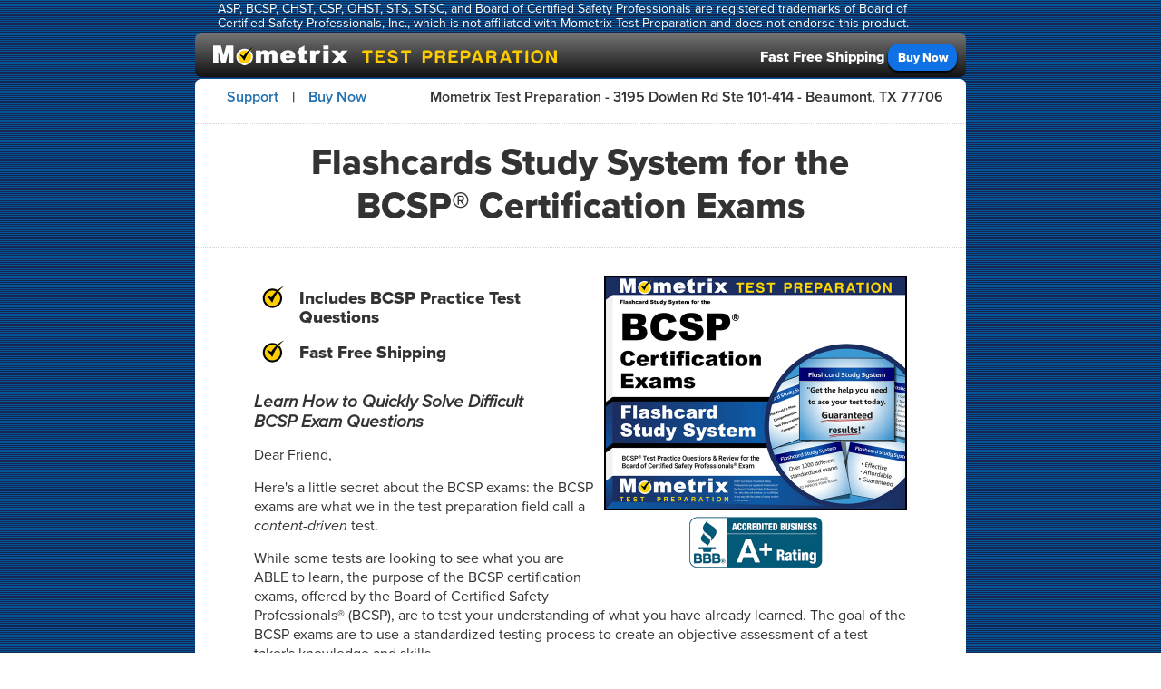

--- FILE ---
content_type: text/html; charset=UTF-8
request_url: https://www.flashcardsecrets.com/bcsp/
body_size: 10036
content:
<!DOCTYPE html>
<html lang="en">
<head>
<meta http-equiv="Content-Type" content="text/html; charset=utf-8">
<meta name="viewport" content="width=device-width, initial-scale=1">
<link rel="canonical" href="https://www.flashcardsecrets.com/bcsp/">
<link rel="shortcut icon" href="https://www.flashcardsecrets.com/images/favicon.ico">
<title>BCSP Flashcards [with BCSP Practice Questions]</title>
<meta name="description" content="Find BCSP exam help using our BCSP flashcards and practice questions. Helpful BCSP review notes in an easy to use format. Prepare today!">
<style>html{max-width:861px;margin:0 auto;padding:0;border:0;background:url('../images/background-body.jpg') repeat 0 0;}
body div.contentouter header.logo {position:sticky;top:-7px;z-index:20000;}</style>
<link rel="stylesheet" type="text/css" media="screen" href="../stylesales2.css">
<link rel="stylesheet" href="https://use.typekit.net/uqr6yym.css">
<!-- Google Tag Manager -->
<script>(function(w,d,s,l,i){w[l]=w[l]||[];w[l].push({'gtm.start':
new Date().getTime(),event:'gtm.js'});var f=d.getElementsByTagName(s)[0],
j=d.createElement(s),dl=l!='dataLayer'?'&l='+l:'';j.async=true;j.src=
'https://www.googletagmanager.com/gtm.js?id='+i+dl;f.parentNode.insertBefore(j,f);
})(window,document,'script','dataLayer','GTM-NKQCWZW');</script>
<!-- End Google Tag Manager -->
<!-- Matomo -->
<script>
  var _paq = window._paq = window._paq || [];
  /* tracker methods like "setCustomDimension" should be called before "trackPageView" */
  _paq.push(['trackPageView']);
  _paq.push(['enableLinkTracking']);
  (function() {
    var u="https://argus.app.mometrix.com/";
    _paq.push(['setTrackerUrl', u+'matomo.php']);
    _paq.push(['setSiteId', '1']);
    var d=document, g=d.createElement('script'), s=d.getElementsByTagName('script')[0];
    g.async=true; g.src=u+'matomo.js'; s.parentNode.insertBefore(g,s);
  })();
</script>
<!-- End Matomo Code -->
<!--[if IE]>
<script src="https://www.flashcardsecrets.com/js/html5.js"></script>
<![endif]-->
</head>
<body>
<!-- Google Tag Manager (noscript) -->
<noscript><iframe src="https://www.googletagmanager.com/ns.html?id=GTM-NKQCWZW"
height="0" width="0" style="display:none;visibility:hidden"></iframe></noscript>
<!-- End Google Tag Manager (noscript) -->
<header class="trademark">
<p>ASP, BCSP, CHST, CSP, OHST, STS, STSC, and Board of Certified Safety Professionals are registered trademarks of Board of Certified Safety Professionals, Inc., which is not affiliated with Mometrix Test Preparation and does not endorse this product.
</header>
<div class="contentouter">
<header class="logo">
<!--[if lt IE 10]>
<style>body>.contentouter>header.logo{background-color:black;}</style>
<![endif]-->
<ul>
<li><img src="../images/logo-mometrix160x24.png" srcset="../images/logo-mometrix160x24.png 160w, ../images/logo-mometrix320x48.png 320w" sizes="160px" alt="Mometrix" height="24" width="160">
<li class="testprep"><img src="../images/logo-testpreparation226x24.png" srcset="../images/logo-testpreparation226x24.png 226w, ../images/logo-testpreparation452x48.png 452w" sizes="226px" alt="Test Preparation" height="24" width="226">
<li style="float:right; margin: 0px 10px 7px 0px; color:#fff;"><span class="ffs"><b>Fast Free Shipping</b></span> <div class="buybuttoninline" onclick="window.location.href='#buynow'">Buy Now</div></li>
</ul>
</header>
<section class="main">
<header class="content">
<ul class="menulinks">
<li><a href="https://www.mometrix.com/support.php">Support</a>
<ul>
<li><a href="https://www.mometrix.com/support.php">Support</a></li>
<li><a href="https://www.flashcardsecrets.com/institutionalsales.htm">Institutional Sales</a></li>
<li><a href="https://www.flashcardsecrets.com/studyguides.htm">Study Guides</a></li>
<li><a href="https://www.flashcardsecrets.com/flashcards.htm">Flashcards</a></li>
<li><a href="https://www.flashcardsecrets.com/about.htm">About Us</a></li>
<li><a href="https://www.flashcardsecrets.com/privacypolicy.htm">Privacy Policy</a></li>
<li><a href="https://www.flashcardsecrets.com/termsofuse.htm">Terms of Use</a></li>
<li><a href="https://www.flashcardsecrets.com/">Home</a></li>
</ul>
</li>
<li class="divider">&nbsp;|&nbsp;</li>
<li><a href="#buynow">Buy Now</a></li>
</ul>
<div class="address">Mometrix Test Preparation - 3195&nbsp;Dowlen&nbsp;Rd Ste&nbsp;101-414 - Beaumont,&nbsp;TX 77706</div>
</header>
<hr class="horizontal-separator" />
<header class="big">
<h1>Flashcards Study System for the<br>BCSP&reg; Certification Exams</h1>
</header>
<hr class="horizontal-separator" />
<article class="content">
<div class="productimage">
<img src="bcsp-cover_660.jpg" alt="Flashcards Study System for the BCSP Certification Exams" width="330" height="auto">
<div class="bbb-logo"></div>
</div>
<ul class="list-style-check">
<li style="font-size: 19px;"><b>Includes BCSP Practice Test Questions</b>
<li style="font-size: 19px;"><b>Fast Free Shipping</b>
</ul>
<h2 class="topdesc">Learn How to Quickly Solve Difficult<br>BCSP Exam Questions</h2>
<!--Flashcard Intro Start-->
<p>Dear Friend,
<p>Here's a little secret about the BCSP exams: the BCSP exams are what we in the test preparation field call a <i>content-driven</i> test.
<p>While some tests are looking to see what you are ABLE to learn, the purpose of the BCSP certification exams, offered by the Board of Certified Safety Professionals&reg; (BCSP), are to test your understanding of what you have already learned. The goal of the BCSP exams are to use a standardized testing process to create an objective assessment of a test taker's knowledge and skills.
<p>In other words, it's more about <i>what you know</i> than your ability to solve clever puzzles. This is good news for those who are serious about being prepared, because it boils down to a very simple strategy:
<p><b>You can succeed on your BCSP exam by learning critical concepts on the test so that you are prepared for as many questions as possible.</b>
<p>Repetition and thorough preparation is a process that rewards those who are serious about being prepared, which means that succeeding on your BCSP exam is within the reach of virtually anyone interested in learning the material.
<p>This is great news! It means that if you've been worried about your upcoming BCSP exam, you can rest easy IF you have a good strategy for knowing what to study and how to effectively use repetition to your advantage.
<p>But it also creates another set of problems.
<p>If you tried to memorize every single possible thing you can for your BCSP exam, the field of possible things to review would be so huge that you could not hope to cover everything in a reasonable time.
<p>That's why we created the <b><i>Flashcards Study System for the BCSP Certification Exams</i></b>: we have taken all of the possible topics and reduced them down to the <i>hundreds of concepts you must know</i> and provided an easy-to-use learning method to guarantee success on your BCSP exam.
<p>We wanted this system to be simple, effective, and fast so that you can succeed on your BCSP exam with a minimum amount of time spent preparing for it.
<p><b>Our flashcards cover these BCSP Safety Professional board certification tests:</b>
<ul class="list-style-check">
<li>Associate Safety Professional (ASP&reg;) Examination
<li>Certified Safety Professional (CSP&reg;) Examination
<li>Construction Health and Safety Technician (CHST&reg;) Examination
<li>Occupational Health and Safety Technologist (OHST&reg;) Examination
<li>Safety Trained Supervisor (STS&reg;) Examination
<li>Safety Trained Supervisor Construction (STSC&reg;) Examination
</ul>
<!--Flashcard Features Start-->
<h2>Here Are Some of the Features of Our<br><i>Flashcards Study System for the BCSP Certification Exams</i></h2>
<ul class="list-style-check">
<li>Study after study has shown that repetition is the most effective form of learning, and nothing beats flash cards when it comes to making repetitive learning fun and fast
<li>Flash cards engage more of your senses in the learning process; you compete with yourself to see if you understand the topics, and the flipping action gets you actively involved in the learning process
<li>Our cards are printed on heavy, bright white 67 lb. cover stock, and are laser printed at 1200 dpi on our industrial printers; these are professional-quality cards that will not smear or wear out with heavy usage
<li>We cover all the major content areas on the exam
<li>Our BCSP flash cards include an edge that is micro-perforated, which means that you are much less likely to have a painful papercut on your fingers when moving quickly through the cards
<li>Our cards are portable, making it easy for you to grab a few and study while waiting for the bus or the doctor, or anywhere where you have a spare moment that would otherwise be wasted
<li>Our cards are written in an easy to understand, straightforward style; we don't include any more technical jargon than what you need to pass the test
<li>The cards are a generous size, 3.67 x 4.25 inches, that fits perfectly in your hands and they aren't so small that you have to use a magnifying glass to read tiny type; all questions and answers are in a normal-size print for easy studying
<li>Our concept cards include in-depth explanations; you won't see any one-word answers that require you to go get a textbook to figure out what's going on. All of our cards include generous, thorough explanations so if you didn't understand the concept, you will after reading the back of the card!
<li>We use a font that's been proven to be very readable; this will enable you to absorb more information painlessly during late night study sessions
<li>Our system enables you to study in small, digestible bits of information; unlike using boring textbooks, flash cards turn learning into a game you can play until you've mastered the material
<li>It's easy for a friend to help you study. They don't even have to know anything about your BCSP exam; if they can read, then they can quiz you with our BCSP flash cards!
</ul>
<!--Flashcard Compilation Start-->
<p>Now, let us explain what the <b><i>Flashcards Study System for the BCSP Certification Exams</i></b> are not. They are not a comprehensive review of your education, as there's no way we could fit that onto a single set of flashcards.
<p>Don't get us wrong: we're not saying that memorization alone will automatically result in a passing BCSP exam score- you have to have the ability to apply it as well. However, without the foundation of the core concepts, you cannot possibly hope to apply the information. After all, you can't apply what you don't know.
<p><b><i>Flashcards Study System for the BCSP Certification Exams</i></b> are a compilation of the <i>hundreds of critical concepts you must understand to pass your BCSP exam</i>. Nothing more, nothing less.
<!--Flashcard Topics Start-->
<h2>Here's Exactly What You Get With the<br><i>Flashcards Study System for the BCSP Certification Exams</i></h2>
<p>When you order the <b><i>Flashcards Study System for the BCSP Certification Exams</i></b>, you'll get our set of flashcards specially selected to give you the most BCSP exam performance improvement for the least time.
<p><b>Click below to see just a partial list of the topics you can find in our cards:</b>
<script type="text/javascript">function dsp(loc){var foc=loc.firstChild;foc=loc.parentNode.nextSibling.style?loc.parentNode.nextSibling:loc.parentNode.nextSibling.nextSibling;foc.style.display=foc.style.display=='block'?'none':'block';}</script>
<noscript><style type="text/css">.dspcont{display:block;}</style></noscript>
<p><a href="javascript:void(0)" onclick="dsp(this)"><b>Associate Safety Professional (ASP) Exam Topics:</b></a>
<div class="dspcont">
<ul class="list-style-check">
<li>Disaster Recovery Plan
<li>Terrorism
<li>Safety Managers
<li>Incentives Program
<li>Environmental Management
<li>Safety-Friendly Corporate Culture
<li>Human Error Analysis
<li>Workplace Stress
<li>Ergonomics
<li>Audits
<li>Behavior-Based Safety
<li>Cost-Benefit Analysis
<li>Risk Assessment
<li>Hazard Totem Poles
<li>Accident Prevention
<li>Fire Safety Concepts Tree
<li>Safety Analyses
<li>Spice Model
<li>Proximate Care
<li>Heinrich's Axioms of Industrial Safety
<li>Petersen's Accident/Incident Theory
<li>Domino Theory of Accident Prevention
<li>Anchorage
<li>Bloodborne Pathogen Hazards
<li>Electrical Safety Program
<li>Endothermic Chemical Reactions
<li>Hypergolic Reactions
<li>Heat Hyperpyrexia
<li>Heat Syncope
<li>Thermal Injuries
<li>Chilblains
<li>Trenchfoot
<li>Hypothermia
<li>Frangible Discs
<li>Internal Friction
<li>Slipping Hazards
<li>Ionizing Radiation
<li>Noise in the Workplace
<li>Asphyxiants
<li>Carcinogens
<li>Community Right-To-Know Act
<li>Safety Engineers
<li>Feedback
<li>Product Safety Auditor
<li>Cumulative Trauma Disorders
<li>Ethics Credo
<li>Mirror Test
<li>Accident Investigation
</ul>
</div>
<noscript><style type="text/css">.dspcont{display:block;}</style></noscript>
<p><a href="javascript:void(0)" onclick="dsp(this)"><b>Certified Safety Professional (CSP) Exam Topics:</b></a>
<div class="dspcont">
<ul class="list-style-check">
<li>Hazardous Materials Spill
<li>Storage of Hazardous Materials
<li>NHTSA
<li>Occupational Safety and Health Agency (OSHA)
<li>Heinrich's Pyramid Theory
<li>William Haddon's Energy Theory
<li>Safety Audit
<li>Classes of Hazards
<li>United States Code (USC)
<li>Department of Agriculture
<li>NIST
<li>Department of Health and Human Services
<li>NIOSH
<li>Bureau of Labor Statistics
<li>Federal Emergency Management Agency (FEMA)
<li>Environmental Problems
<li>Product Life Cycle
<li>Fault Tree Analysis
<li>Ventilation
<li>Combustible Liquids
<li>Tripping Hazards
<li>Sound
<li>Facility Development Process
<li>Scattergram
<li>Spearman Correlation Coefficient
<li>Multiple Factor Theory
<li>Privity
<li>Risk
<li>Training and Procedures
<li>National Fire Protection Association (NFPA)
<li>Motivation Theories
<li>Job Safety Analysis (JAS)
<li>Ergonomics
<li>Anthropometry
<li>Population Demographics
<li>Airborne Contaminants
<li>Toxicity
<li>Pneumoconiosis
<li>Henry's Law
<li>Inspections
<li>Accident investigations
<li>Structural and Dynamic failure
<li>Simulations
<li>Judgment and Emotion
<li>Biorhythms
<li>Consumer Product Safety Commission (CPSC)
<li>Job Stress
<li>Dalton's Law of Partial Pressures
<li>Document Management
<li>Evaluation
<li>Code of Ethics
<li>Professional Conduct
<li>Control Charts
<li>Pythagorean Theorem
<li>Environmental Protection Agency (EPA)
<li>Critical Thinking
<li>Hypoxia
<li>Code of Federal Regulations (CFR)
<li>Computer Terms
<li>Conflict Resolution
<li>Arbitration and Mediation
</ul>
</div>
<noscript><style type="text/css">.dspcont{display:block;}</style></noscript>
<p><a href="javascript:void(0)" onclick="dsp(this)"><b>Construction Health and Safety Technician (CHST) Exam Topics:</b></a>
<div class="dspcont">
<ul class="list-style-check">
<li>Injury Types
<li>Types of Construction Accident
<li>Safety of Ladders and Stairwells
<li>MSDS
<li>Construction Cranes
<li>Operation of Forklifts
<li>Hazardous Chemicals
<li>Personal Protective Equipment
<li>Work-related Injury
<li>OSHA Form 300, 300A, and Form 301
<li>Workplace Illnesses
<li>Code of Federal Regulations
<li>Chemical Transportation Emergency Center
<li>Job Safety Analysis
<li>Impact of Brain and Blood Toxins
<li>OSHA Regulations 1910.1020
<li>Personal Protection Equipment
<li>Hearing Protective Devices
<li>Underground Workers
<li>Potential Hazards
<li>Respiratory Protection Programs
<li>HEPA Highly Efficient Particulate Air
<li>Personal Fall Arrest Systems
<li>Scaffolding
<li>OSHA standards
<li>Types of Scaffolding
<li>Accidents and Incidents
<li>Chemical Accidents or Releases
<li>EPA Environmental Protection Agency
<li>EPA and OHSA Accident Investigation Protocol
<li>Employee Medical Record
<li>Sequence for Accident Investigation
<li>Permissible Limits of Exposure
<li>Storing Flammable or Combustible Materials
<li>Hazardous Communication Standards
<li>Threshold Limit Value
<li>Safety Measures Using a Conveyor Mechanism
<li>SARA Superfund Amendment and Reauthorization Act
<li>Emergency Contingency Plan
<li>Accident Prevention Tags
<li>Ruptures of Underground Gas Lines
<li>JSA (Job Safety Analysis)
<li>Failure Modes and Effects Analysis
<li>BLEVE Boiling Liquid Expanding Vapor Explosion
<li>Dust Explosions
<li>Incident Command System
<li>Toxic Substance Control Act of 1976
<li>Fire Classifications
<li>Loading of Blasting Materials
<li>Electrical Shock
<li>Preparation for Site Excavation
<li>Abrasive Blasting Operations
<li>Levels of Protection
<li>Heatstroke
<li>Low Frequency Non-ionizing Radiation
<li>Wet Bulb Globe Thermometer
<li>Safe Crane Operations
<li>Safe Operation of Forklifts
<li>Blasting Techniques
<li>Non-explosive Blasting Agents
<li>Blood Lead Level
<li>LC50 and LD50 Lethal Concentration
<li>Energy Control Systems and Tagouts
<li>Types of Welding Methods
<li>Noise Metering Instruments
<li>Personal Sound Exposure Meter
<li>Ames Test or Ames Assay
<li>Carcinogenic Properties in Chemical Substances
<li>Safety Program for Concrete and Masonry Workers
<li>Assured Equipment Grounding Conductor Program
<li>VPP Voluntary Protection Program
<li>Hose Systems
<li>Types Emergency Fire Alarm
<li>Fire Prevention and Control
</ul>
</div>
<noscript><style type="text/css">.dspcont{display:block;}</style></noscript>
<p><a href="javascript:void(0)" onclick="dsp(this)"><b>Occupational Health and Safety Technologist (OHST) Exam Topics:</b></a>
<div class="dspcont">
<ul class="list-style-check">
<li>Toxicity
<li>Oil Mist Generator
<li>Normal Distribution
<li>Halo-carbons
<li>Particle Counters
<li>Root Cause Analysis
<li>Flame Ionization
<li>EPA
<li>Base Cleaning
<li>Dermis
<li>American Society for Testing &amp; Materials
<li>Sequestering Agents
<li>Cross-sectional Studies
<li>Air Density
<li>Atoms
<li>Gamma Radiation
<li>Decibel
<li>OIG
<li>Double Blind
<li>Threshold Limit Values
<li>NIOSH
<li>Wet-bulb Globe Temperature
<li>Arithmetic Mean
<li>Cafeteria Plan
<li>Quadratic Equation
<li>Community Response Plan
<li>Machining
<li>Kinetic Energy
<li>Ventilation Control
<li>Smoke Tube
<li>Cochlea
<li>Amines
<li>Gas Sampling Bags
<li>Hepatotoxins
<li>Ergonomics
<li>Voltage
<li>Normal Distribution
<li>Film Badge
<li>Employer Cost Index
<li>Ionic Salts
<li>Gas Chromatography
<li>Duct Velocity
<li>Fire Prevention
<li>International Electro-technical Commission
<li>Molar Mass
</ul>
</div>
<noscript><style type="text/css">.dspcont{display:block;}</style></noscript>
<p><a href="javascript:void(0)" onclick="dsp(this)"><b>Safety Trained Supervisor (STS) Exam Topics:</b></a>
<div class="dspcont">
<ul class="list-style-check">
<li>Job Safety Hazard Analysis
<li>Risk Analysis
<li>Management System Audit
<li>Safety Inspection Checklist
<li>Machine Guards
<li>Five Why Technique
<li>Fishbone Technique
<li>Accident Investigation
<li>Waste Management
<li>Preplanning Of Work
<li>Regulatory Violation
<li>Air Permit Violations
<li>Hierarchy of Controls
<li>Signal Words
<li>GHS System
<li>Lockout/ Tagout
<li>Incompatibility
<li>Flammable Materials
<li>Hazard Communication
<li>Safety Interlock
<li>Pressurized Steam
<li>Confined Space
<li>Fall Protection Program
<li>Elevated Work Platforms
<li>Management Practices
<li>Load Limit of a Forklift
<li>Hand Tool Inspections
<li>Pinch Point
<li>Housekeeping
<li>Hot Work Program
<li>Crane Inspection
<li>Tag Lines
<li>Respiratory Protection
<li>Personal Protective Equipment
<li>Arc Flash
<li>Electrical Safety Practices
<li>Voltage
<li>Amperage
<li>Excavation Job Safety
<li>Preventing Cave-Ins
<li>Ergonomics
<li>Neutral Sitting Posture
<li>Proper Lifting Technique
<li>Repetitive Stress Injury
<li>Carpal Tunnel Syndrome
<li>Office Employee Safety Orientation
<li>Dock Safety Program
<li>Screening
<li>Blood-Borne Pathogens
<li>Compliance
</ul>
</div>
<noscript><style type="text/css">.dspcont{display:block;}</style></noscript>
<p><a href="javascript:void(0)" onclick="dsp(this)"><b>Safety Trained Supervisor Construction (STSC) Exam Topics:</b></a>
<div class="dspcont">
<ul class="list-style-check">
<li>Safety Program Implementation
<li>Hazard Identification and Control
<li>Health Hazards and Basic Industrial Hygiene
<li>Emergency Preparedness and Management
<li>Leadership and Ethics
<li>The Code of Federal Regulations
<li>Safety Management Systems
<li>Occupational Health and Safety
<li>Recordable Incidents
<li>Root Cause Analysis
<li>Safety Data Sheets
<li>Hot Work
<li>Electricity
<li>Flammable Atmospheres
<li>Confined Spaces
<li>Lockout/Tagout
<li>Hierarchy of Controls
<li>Ergonomics
<li>Thermal Stress
<li>Noise Exposure
<li>Chemical Exposure
<li>Organ Toxicity
<li>Fire Extinguishers
<li>Chemical Storage
<li>Emergency Response Plans
<li>First Aid
<li>Diversity
<li>Bias
<li>Integrity
</ul>
</div>
<p>Remember, this is just a small sampling of the topics covered in our system. Overall, you get our premium-quality flashcards covering everything you'll need to succeed on your BCSP exam.
<!--Flashcard Bonus Start-->
<h2>Receive the Following Bonuses</h2>
<p>Since we know it's 100% to your benefit to use our flashcards, we want to further encourage you by also including the following with your order:
<ul class="list-style-arrow">
<li><strong>Bonus One: BCSP Practice Test Questions</strong>
<p>Think you're ready for your BCSP? Test yourself using our practice test questions. Find out if you're prepared or if you need to head back to the flashcards for another review. Use our practice test questions to make sure that you're not caught off guard on test day!
<p>Detailed answer explanations are included for each question. It may sound obvious, but you have to know which questions you missed (and more importantly why you missed them) to be able to avoid making the same mistakes again when you take the real test. That's why our BCSP practice test questions include answer keys with detailed answer explanations. These in-depth answer explanations will allow you to better understand any questions that were difficult for you or that you needed more help to understand.
<li><strong>Bonus Two: Special Report: The Leitner Method for Maximizing Flashcard Learning</strong>
<p>In the 1970's a German psychologist developed a learning system that turned the humble flashcard into an advanced learning technology. His method teaches you to learn faster by playing a simple game with your flashcards, with the help of a few items you probably have around your home. Simple to learn, but incredibly effective, our free report shows you exactly how to use his method in plain, easy-to-understand language.
<li><strong>Bonus Three: Study Skills</strong>
<p>The way to get the test score that you deserve is by proper preparation. That includes knowing both what to study and how to study. Our <b><i>Flashcards Study System for the BCSP Certification Exams</i></b> will teach you what you need to know, but our <b><i>Study Skills</i></b> bonus will show you HOW to use it to be successful as you prepare for your BCSP Exam. Improving your ability to learn and to learn faster will accelerate your progress as you study for your test.
<li><strong>Bonus Four: How to Overcome Test Anxiety</strong>
<p>Do you get really nervous before important tests? If so, you could be suffering from a mild form of what's known as <i>test anxiety</i>. This special report on test anxiety gives you important research, including our exclusive tips on how to make your test-taking experience as stress-free as possible while maximizing your score.
</ul>
<p>By the way, these bonuses are yours to keep even in the unlikely event you decide to take advantage of our ironclad money-back guarantee:
<!--Flashcard Guarantee Start-->
<div class="mb-guarantee">
<h2>You Cannot Lose With Our<br>No-Questions-Asked 1-Year Money-Back Guarantee</h2>
<p>We stand behind our offer with a no-questions-asked 1-year guarantee on our products.
<p>So go ahead and order your copy of our <b><i>Flashcards Study System for the BCSP Certification Exams</i></b> from this site today. Read them, study them, and profit from them. If you don't think they are helping you prepare for your BCSP exam, you can return them for a <b>100% refund</b> of your product price, <b>no questions asked</b>.
<p><b>Don't decide now if these flashcards are for you</b>. Just get them from this site and try them out. If they don't do everything we say and more, if you don't save money, time and frustration, if they aren't what you thought they were, if they don't work for you, you have nothing to worry about when you order from this site because you can get every dime of your money back under our no-loopholes guarantee. So you have nothing to lose and everything to gain.
</div>
<!--Flashcard Order Start-->
<h2 id="buynow">Here's How to Order Your Copy of the<br><i>Flashcards Study System for the BCSP Certification Exams</i></h2>
<p>The <b><i>Flashcards Study System for the BCSP Certification Exams</i></b> are available at this web page. Your order includes <b>free shipping</b> and will typically ship within one business day from our production facility. <b>These packages retail for <s>$72.99</s> or more, but are available today starting at only $43.99.</b> It's easy to get your flashcards; just click one of the links below:
<p><b><a href="https://store.mometrix.com/cart/add?id[]=31417016614992&channel=buy_button&attributes[from]=special">ASP Safety Fundamentals Exam Flashcards Study System</a></b>
<p><b><a href="https://store.mometrix.com/cart/add?id[]=31398435684432&channel=buy_button&attributes[from]=special">CHST Exam Flashcards Study System</a></b>
<p><b><a href="https://store.mometrix.com/cart/add?id[]=31417135628368&channel=buy_button&attributes[from]=special">CSP Comprehensive Practice Exam Flashcards Study System</a></b>
<p><b><a href="https://store.mometrix.com/cart/add?id[]=31398455279696&channel=buy_button&attributes[from]=special">OHST Exam Flashcards Study System</a></b>
<p><b><a href="https://store.mometrix.com/cart/add?id[]=31417825165392&channel=buy_button&attributes[from]=special">STS Exam Flashcards Study System</a></b>
<p><b><a href="https://store.mometrix.com/cart/add?id[]=40690572624065&channel=buy_button&attributes[from]=special">STSC Exam Flashcards Study System</a></b>
<div class="credit-cards">
<img style="max-width: 432px;" src="../images/icon-creditcards-30h-432w.png" srcset="../images/icon-creditcards-30h-432w.png 432w, ../images/icon-creditcards-60h-864w.png 864w" sizes="432px" alt="Pay with PayPal, Visa, MasterCard, American Express, Discover, or Shop Pay!" height="30" width="432">
</div>
<!--Flashcard Order Concerns Start-->
<div class="bottomwrapper">
<div class="bbb-logo"></div>
<p>If you have any problems or questions, please send an email to support@mometrix.com and we will usually get back to you within 24 hours.
</div>
<p>By Peter Rench
<br />This Page Last Updated: 08/11/2025</p>
</article>
<footer class="content">
<p>All content on this website is Copyright &copy; 2025 Mometrix Test Preparation | 3195&nbsp;Dowlen&nbsp;Rd Ste&nbsp;101-414, Beaumont,&nbsp;TX 77706</p>
</footer>
</section>
</div>
<footer class="trademark">
</footer>
</body>
</html>
<!--PG#FCSI#PG-->
<!--NT#BCSP Exam#NT-->
<!--NB#BCSP exam#NB-->
<!--PT#Flashcards Study System for the BCSP Certification Exams#PT-->
<!--AC#BCSP#AC-->
<!--ET#Exam#ET-->
<!--TE#Test#TE-->
<!--ON#Board of Certified Safety Professionals (BCSP)#ON-->
<!--A1#BCSP Certification Exam#A1-->
<!--A2#BCSP Exam#A2-->
<!--A3#BCSP Exam#A3-->
<!--B1#BCSP certification exam#B1-->
<!--B2#BCSP exam#B2-->
<!--B3#BCSP exam#B3-->
<!--JT##JT-->
<!--JB##JB-->

--- FILE ---
content_type: text/css
request_url: https://www.flashcardsecrets.com/stylesales2.css
body_size: 11376
content:
/* --------------------------------------------------------------
   reset.css
   * Resets default browser CSS.
-------------------------------------------------------------- */
html {
  max-width:861px;
  margin:0 auto;
  padding:0;
  border:0;
  background: url('images/background-body.png') fixed repeat 0 0;
}
body, div, span, object, iframe,
h1, h2, h3, h4, h5, h6, p, blockquote, pre,
a, abbr, acronym, address, code,
del, dfn, em, img, q, dl, dt, dd, ol, ul, li,
fieldset, form, label, legend,
table, caption, tbody, tfoot, thead, tr, th, td,
article, aside, dialog, figure, footer, header,
hgroup, nav, section {
  margin: 0;
  padding: 0;
  border: 0;
  font-size: 100%;
  font: inherit;
  vertical-align: baseline;
}
/* This helps to make newer HTML5 elements behave like DIVs in older browers */
article, aside, details, figcaption, figure, dialog,
footer, header, hgroup, menu, nav, section {
    display:block;
}
/* Line-height should always be unitless! */
body {
  line-height: 1.5;
  background: white;
}
/* Tables still need 'cellspacing="0"' in the markup. */
table {
  border-collapse: separate;
  border-spacing: 0;
}
/* float:none prevents the span-x classes from breaking table-cell display */
caption, th, td {
  text-align: left;
  font-weight: normal;
  float:none !important;
}
table, th, td {
  vertical-align: middle;
}
/* Remove possible quote marks (") from <q>, <blockquote>. */
blockquote:before, blockquote:after, q:before, q:after { content: ''; }
blockquote, q { quotes: "" ""; }
/* Remove annoying border on linked images. */
a img { border: none; }
/* Remember to define your own focus styles! */
:focus { outline: 0; }
/*----------------------------------------------------------------------------------------------*/
body {
  font-family: 'Proxima-Nova', sans-serif;
  background: url('images/background-body.png') repeat 0 0;
}
.left { display: block; float: left; }
.right { display: block; float: right; }
.bbb-logo {
  background: url('images/icon-bbb-static-300.png') no-repeat 0 0;
  background-size: 150px 60px;
  margin: 0px auto;
  width: 150px;
  height: 60px;
}
.bbb-logo:hover {
  background: url('images/icon-bbb-static-300-hover.png') no-repeat 0 0;
  background-size: 150px 60px;
}
body > header.trademark {
  width: 93%;
  margin: 0 auto;
  padding: 2px 0px 0px 0px;
}
body > header.trademark > p {
  font-size: 14px;
  font-weight: normal;
  line-height: 120%;
  color: #FFFFFF;
}
body > .contentouter {
  position: relative;
}
body > .contentouter > header.logo {
  position: relative;
  width: 98.75%;
  overflow: hidden;
  margin: 2px auto 2px auto;
  border-radius: 7px;
  background: linear-gradient(#757575, #111111);
}
body > .contentouter > header.logo > ul {
  /* display: table; */
  margin: 12px 0px 0px 20px;
  list-style-type: none;
}
body > .contentouter > header.logo > ul > li {
  float: left;
  margin: 0px 3px 0px 0px;
}
body > .contentouter > section.main {
  width: 98.75%;
  margin: 0 auto;
  border-radius: 7px;
  background-color: white;
}
body > .contentouter > section.main > header.content {
  clear: both;
  float: left;
  width: 94%;
  padding: 2px 3% 13px 3%;
  font-size: 16px;
  font-weight: 600;
  line-height: 120%;
  color: #333;
}
body > .contentouter > section.main > header.content ul {
  list-style-type: none;
}
body > .contentouter > section.main > header.content > ul.menulinks {
  float: left;
  top: 2px;
}
body > .contentouter > section.main > header.content > ul.menulinks > li {
  float: left;
}
body > .contentouter > section.main > header.content > ul.menulinks > li.divider {
  padding: 4px 0;
}
body > .contentouter > section.main > header.content > .address {
  position: relative;
  top: 8px;
  float: right;
}
body > .contentouter > section.main > hr.horizontal-separator {
  clear: both;
  float: none;
  border: 0;
  border-top:1px dotted #D5D5D5;
  margin: 0 auto;
  width: 100%;
}
body > .contentouter > section.main > header.big {
  clear: both;
  float: none;
  text-align: center;
  padding: 18px 7.7% 22px 7.7%;
}
body > .contentouter > section.main > header.big > h1 {
  font-size: 40px;
  font-weight: bold;
  color: #333;
  line-height: 120%;
}
body > .contentouter > section.main > article.content {
  padding: 20px 7.7% 0 7.7%;
  font-size: 16px;
  font-weight: normal;
  line-height: 136%;
  color: #333;
}
body > .contentouter > section.main > article.content p{
  margin: 15px 0px 15px 0px;
}
body > .contentouter > section.main > article.content p.red {
  color: #B0171F;
}
body > .contentouter > section.main > article.content .productimage {
  float: right;
  margin: 10px 0px 10px 10px;
}
body > .contentouter > section.main > article.content > div.productimage img {
  border: 2px solid black;
  max-width: 330px;
  width: 100%;
}
body > .contentouter > section.main > article.content > div.productimage > div.bbb-logo {
  float: none;
  margin: 0 auto 10px auto;
  text-align: center;
}
@media screen and (max-width: 648px) {
  body > .contentouter > header.logo {
    border-radius: 0px;	  
    top:0px;
  }
  body > .contentouter > header.logo > ul > li.testprep {
    display: none;
  }
  body > .contentouter > header.logo > ul > li > span.ffs {
    display: none;
  }
  body > .contentouter > section.main > header.content {
    padding: 2px 3% 4px 3%;
  }	  
  body > .contentouter > section.main > header.content > .address {
    display: none;
  }
  body > .contentouter > section.main > header.big {
    padding: 9px 7.7% 11px 7.7%;
  }
  body > .contentouter > section.main > header.big > h1 {
    font-size: 36px;
  }
  body > .contentouter > section.main > article.content ul.list-style-check {
    clear: right;
  }
  body > .contentouter > section.main > article.content .productimage, .image {
    width: 100%;
    text-align: center;
    margin: auto;
  }
  body > .contentouter > section.main > article.content > div.productimage img {
    max-width: 330px;
  }
}
body > .contentouter > section.main > article.content h2 {
  padding-top: 11px;
  font-size: 28px;
  font-weight: bold;
  text-align: center;
  line-height: 120%;
}
body > .contentouter > section.main > article.content h2.topdesc {
  font-size: 19px;
  font-style: italic;
  font-weight: bold;
  line-height: 120%;
  padding-top: 0;
  text-align: left;
}
body > .contentouter > section.main > article.content h3 {
  font-size: 19px;
  font-weight: bold;
  line-height: 120%;
}
body > .contentouter > section.main > article.content h3.subtitle {
  color: #B0171F;
}
body > .contentouter > section.main > article.content h3.subtitle-blue {
  color: #0033FF;
}
body > .contentouter > section.main > article.content a {
  color: #2070B0;
}
body > .contentouter > section.main > article.content a:hover {
  color: #C50F36;
}
body > .contentouter > section.main > article.content ul {
  list-style-type:none;
}
body > .contentouter > section.main > article.content ul > li {
  padding-top: 7px;
  padding-bottom: 11px;
}
body > .contentouter > section.main > article.content ul.list-style-check {
  margin-top: 17px;
  margin-bottom: 22px;
}
body > .contentouter > section.main > article.content ul.list-style-check > li {
  background: url('images/icon-landing-list-check-58.png') no-repeat 8px 0;
  background-size: 29px;
  padding-left: 50px;
}
/* Only show bonus arrows on non-narrow (mobile) screens */
@media screen and (min-width: 481px) {
  body > .contentouter > section.main > article.content ul.list-style-arrow > li {
    background: url('images/icon-landing-list-arrow-64x84.png') no-repeat 11px 9px;
    background-size: 32px 42px;
    padding-left: 63px;
  }
}
body > .contentouter > section.main > article.content ul.nested {
  padding-left: 25px;
  list-style-type: circle !important;
}
body > .contentouter > section.main > article.content ul.nested > li {
  line-height: 100%;
}
body > .contentouter > section.main > article.content div.mb-guarantee {
  background-color: #ffcc003d;
  border-radius: 12px;
  padding: 12px;
  margin: 24px 0;
}
body > .contentouter > section.main > article.content .credit-cards {
  width: 100%;
  text-align: center;
  margin: auto;
}
body > .contentouter > section.main > article.content div.credit-cards img {
  height: auto;
  margin: 7px auto 11px auto;
  max-width: 432px;
  width: 100%;
}
body > .contentouter > section.main > article.content table {
  width: 100%;
  border-width: 2px;
  border-style: solid;
  border-color: #999999;
  border-collapse: collapse;
}
body > .contentouter > section.main > article.content table > tbody > tr:nth-child(even) {
  background-color:#EEEEEE;
}
body > .contentouter > section.main > article.content table > tbody > tr > th {
  padding-bottom: 15px;
  text-align: center;
  font-weight: bold;
  padding: 3px;
  border-width: 2px;
  border-style: solid;
  border-color: #999999;
}
body > .contentouter > section.main > article.content table > tbody > tr > td {
  text-align: center;
  padding: 3px;
  border-width: 2px;
  border-style: solid;
  border-color: #999999;
}
body > .contentouter > section.main > article.content > div.bottomwrapper .bbb-logo {
  float: left;
  margin: 7px 33px 7px 0;
}
body > .contentouter > section.main > footer.content {
  padding: 15px 3%;
  margin-top: 35px;
  background-color: black;
  font-size: 14px;
  font-weight: normal;
  line-height: 120%;
  color: white;
  border-bottom-left-radius: 7px;
  border-bottom-right-radius: 7px;
}
body > footer.trademark {
  width: 93%;
  margin: 0 auto;
  padding: 10px 0px;
}
body > footer.trademark > p {
  font-size: 14px;
  font-weight: normal;
  line-height: 120%;
  color: #FFFFFF;
}
.sup {
  position: relative;
  bottom: 0.4em;
  font-size: 0.8em;
}
.u {
  text-decoration: underline;
}
.dspcont{
  display:none;
}
p.ordercenter {
  color: #000000;
  text-align: center;
}

/*-----------------------------------------------------------------------------*/
.menulinks > li > a {
  border: 1px solid white;
}
.menulinks, .menulinks ul{
  margin:0;
  padding:0;
  list-style-type:none;
  list-style-position:outside;
  position:relative;
  line-height:1.5em;
  background-color: white;
  z-index: 5000;
}
.menulinks a{
  display:block;
  padding:0.15em 0.5em;
  text-decoration:none;
  color: #2070B0;
}
.menulinks ul a{
  border-left:1px solid #bbb;
  border-right:1px solid #bbb;
}
.menulinks ul li:first-child a {
  border-top: 1px solid #bbb;
}
.menulinks ul li:last-child a {
  border-bottom: 1px solid #bbb;
}
.menulinks > li > ul > li:last-child > a {
  padding-bottom: 4px;
}
.menulinks ul li a:hover, .menulinks ul li.active > a {
  background-color:#2070B0;
  color: #FFF;
}
.menulinks li{
  float:left;
  position:relative;
  background-color: white;
}
.menulinks ul {
  position:absolute;
  display:none;
  width:12em;
  top:1.95em;
}
.menulinks li ul a{
  width:12em;
  height:auto;
  float:left;
}
.menulinks li:hover ul, .menulinks li a:hover {
  display:block;
}
.menulinks > li {
  border: 1px solid white;
}
.menulinks > li.active {
  border: 1px solid #bbb;
  border-bottom: 1px solid white;
}
.menulinks > li.active > a {
  border-bottom: 2px solid white;
}
.menulinks > li > ul {
  left: -1px;
}
.menulinks > li > a {
  position: relative;
  z-index: 10000;
}
.buybuttoninline {
  display: inline-flex;
  align-items: center;
  justify-content: center;
  color: #FFFFFF;
  background: #0f71e3 0% 0% no-repeat padding-box;
  border-radius: 12px;
  font-weight: 700;
  font-size: 10pt;
  width: 76px;
  height: 30px;
  box-shadow: 0px 2px 2px #000000;
  cursor: pointer;
}